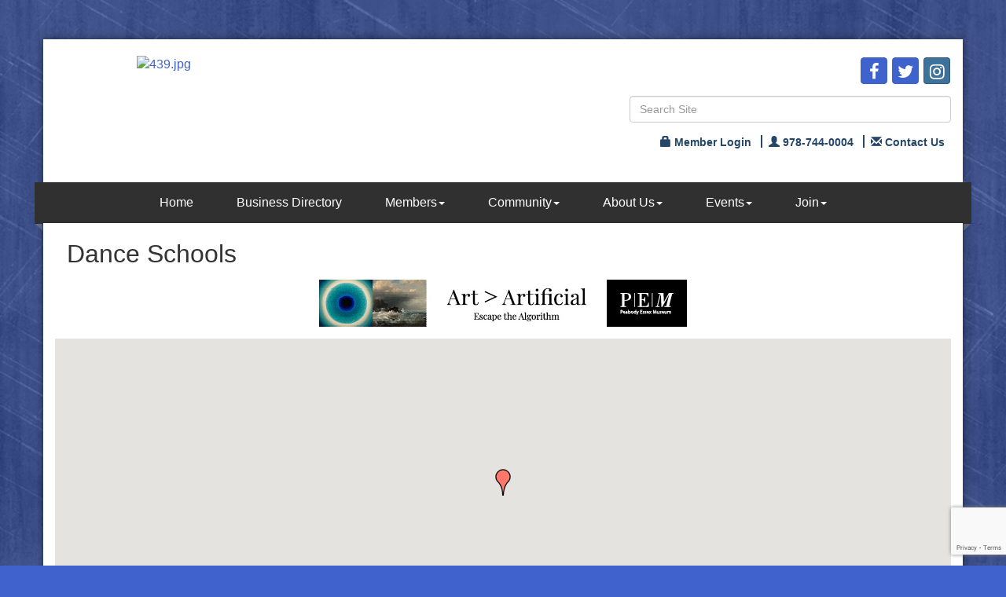

--- FILE ---
content_type: text/html; charset=utf-8
request_url: https://www.google.com/recaptcha/enterprise/anchor?ar=1&k=6LfI_T8rAAAAAMkWHrLP_GfSf3tLy9tKa839wcWa&co=aHR0cHM6Ly93d3cuc2FsZW0tY2hhbWJlci5vcmc6NDQz&hl=en&v=TkacYOdEJbdB_JjX802TMer9&size=invisible&anchor-ms=20000&execute-ms=15000&cb=6pnaz5h6feru
body_size: 45245
content:
<!DOCTYPE HTML><html dir="ltr" lang="en"><head><meta http-equiv="Content-Type" content="text/html; charset=UTF-8">
<meta http-equiv="X-UA-Compatible" content="IE=edge">
<title>reCAPTCHA</title>
<style type="text/css">
/* cyrillic-ext */
@font-face {
  font-family: 'Roboto';
  font-style: normal;
  font-weight: 400;
  src: url(//fonts.gstatic.com/s/roboto/v18/KFOmCnqEu92Fr1Mu72xKKTU1Kvnz.woff2) format('woff2');
  unicode-range: U+0460-052F, U+1C80-1C8A, U+20B4, U+2DE0-2DFF, U+A640-A69F, U+FE2E-FE2F;
}
/* cyrillic */
@font-face {
  font-family: 'Roboto';
  font-style: normal;
  font-weight: 400;
  src: url(//fonts.gstatic.com/s/roboto/v18/KFOmCnqEu92Fr1Mu5mxKKTU1Kvnz.woff2) format('woff2');
  unicode-range: U+0301, U+0400-045F, U+0490-0491, U+04B0-04B1, U+2116;
}
/* greek-ext */
@font-face {
  font-family: 'Roboto';
  font-style: normal;
  font-weight: 400;
  src: url(//fonts.gstatic.com/s/roboto/v18/KFOmCnqEu92Fr1Mu7mxKKTU1Kvnz.woff2) format('woff2');
  unicode-range: U+1F00-1FFF;
}
/* greek */
@font-face {
  font-family: 'Roboto';
  font-style: normal;
  font-weight: 400;
  src: url(//fonts.gstatic.com/s/roboto/v18/KFOmCnqEu92Fr1Mu4WxKKTU1Kvnz.woff2) format('woff2');
  unicode-range: U+0370-0377, U+037A-037F, U+0384-038A, U+038C, U+038E-03A1, U+03A3-03FF;
}
/* vietnamese */
@font-face {
  font-family: 'Roboto';
  font-style: normal;
  font-weight: 400;
  src: url(//fonts.gstatic.com/s/roboto/v18/KFOmCnqEu92Fr1Mu7WxKKTU1Kvnz.woff2) format('woff2');
  unicode-range: U+0102-0103, U+0110-0111, U+0128-0129, U+0168-0169, U+01A0-01A1, U+01AF-01B0, U+0300-0301, U+0303-0304, U+0308-0309, U+0323, U+0329, U+1EA0-1EF9, U+20AB;
}
/* latin-ext */
@font-face {
  font-family: 'Roboto';
  font-style: normal;
  font-weight: 400;
  src: url(//fonts.gstatic.com/s/roboto/v18/KFOmCnqEu92Fr1Mu7GxKKTU1Kvnz.woff2) format('woff2');
  unicode-range: U+0100-02BA, U+02BD-02C5, U+02C7-02CC, U+02CE-02D7, U+02DD-02FF, U+0304, U+0308, U+0329, U+1D00-1DBF, U+1E00-1E9F, U+1EF2-1EFF, U+2020, U+20A0-20AB, U+20AD-20C0, U+2113, U+2C60-2C7F, U+A720-A7FF;
}
/* latin */
@font-face {
  font-family: 'Roboto';
  font-style: normal;
  font-weight: 400;
  src: url(//fonts.gstatic.com/s/roboto/v18/KFOmCnqEu92Fr1Mu4mxKKTU1Kg.woff2) format('woff2');
  unicode-range: U+0000-00FF, U+0131, U+0152-0153, U+02BB-02BC, U+02C6, U+02DA, U+02DC, U+0304, U+0308, U+0329, U+2000-206F, U+20AC, U+2122, U+2191, U+2193, U+2212, U+2215, U+FEFF, U+FFFD;
}
/* cyrillic-ext */
@font-face {
  font-family: 'Roboto';
  font-style: normal;
  font-weight: 500;
  src: url(//fonts.gstatic.com/s/roboto/v18/KFOlCnqEu92Fr1MmEU9fCRc4AMP6lbBP.woff2) format('woff2');
  unicode-range: U+0460-052F, U+1C80-1C8A, U+20B4, U+2DE0-2DFF, U+A640-A69F, U+FE2E-FE2F;
}
/* cyrillic */
@font-face {
  font-family: 'Roboto';
  font-style: normal;
  font-weight: 500;
  src: url(//fonts.gstatic.com/s/roboto/v18/KFOlCnqEu92Fr1MmEU9fABc4AMP6lbBP.woff2) format('woff2');
  unicode-range: U+0301, U+0400-045F, U+0490-0491, U+04B0-04B1, U+2116;
}
/* greek-ext */
@font-face {
  font-family: 'Roboto';
  font-style: normal;
  font-weight: 500;
  src: url(//fonts.gstatic.com/s/roboto/v18/KFOlCnqEu92Fr1MmEU9fCBc4AMP6lbBP.woff2) format('woff2');
  unicode-range: U+1F00-1FFF;
}
/* greek */
@font-face {
  font-family: 'Roboto';
  font-style: normal;
  font-weight: 500;
  src: url(//fonts.gstatic.com/s/roboto/v18/KFOlCnqEu92Fr1MmEU9fBxc4AMP6lbBP.woff2) format('woff2');
  unicode-range: U+0370-0377, U+037A-037F, U+0384-038A, U+038C, U+038E-03A1, U+03A3-03FF;
}
/* vietnamese */
@font-face {
  font-family: 'Roboto';
  font-style: normal;
  font-weight: 500;
  src: url(//fonts.gstatic.com/s/roboto/v18/KFOlCnqEu92Fr1MmEU9fCxc4AMP6lbBP.woff2) format('woff2');
  unicode-range: U+0102-0103, U+0110-0111, U+0128-0129, U+0168-0169, U+01A0-01A1, U+01AF-01B0, U+0300-0301, U+0303-0304, U+0308-0309, U+0323, U+0329, U+1EA0-1EF9, U+20AB;
}
/* latin-ext */
@font-face {
  font-family: 'Roboto';
  font-style: normal;
  font-weight: 500;
  src: url(//fonts.gstatic.com/s/roboto/v18/KFOlCnqEu92Fr1MmEU9fChc4AMP6lbBP.woff2) format('woff2');
  unicode-range: U+0100-02BA, U+02BD-02C5, U+02C7-02CC, U+02CE-02D7, U+02DD-02FF, U+0304, U+0308, U+0329, U+1D00-1DBF, U+1E00-1E9F, U+1EF2-1EFF, U+2020, U+20A0-20AB, U+20AD-20C0, U+2113, U+2C60-2C7F, U+A720-A7FF;
}
/* latin */
@font-face {
  font-family: 'Roboto';
  font-style: normal;
  font-weight: 500;
  src: url(//fonts.gstatic.com/s/roboto/v18/KFOlCnqEu92Fr1MmEU9fBBc4AMP6lQ.woff2) format('woff2');
  unicode-range: U+0000-00FF, U+0131, U+0152-0153, U+02BB-02BC, U+02C6, U+02DA, U+02DC, U+0304, U+0308, U+0329, U+2000-206F, U+20AC, U+2122, U+2191, U+2193, U+2212, U+2215, U+FEFF, U+FFFD;
}
/* cyrillic-ext */
@font-face {
  font-family: 'Roboto';
  font-style: normal;
  font-weight: 900;
  src: url(//fonts.gstatic.com/s/roboto/v18/KFOlCnqEu92Fr1MmYUtfCRc4AMP6lbBP.woff2) format('woff2');
  unicode-range: U+0460-052F, U+1C80-1C8A, U+20B4, U+2DE0-2DFF, U+A640-A69F, U+FE2E-FE2F;
}
/* cyrillic */
@font-face {
  font-family: 'Roboto';
  font-style: normal;
  font-weight: 900;
  src: url(//fonts.gstatic.com/s/roboto/v18/KFOlCnqEu92Fr1MmYUtfABc4AMP6lbBP.woff2) format('woff2');
  unicode-range: U+0301, U+0400-045F, U+0490-0491, U+04B0-04B1, U+2116;
}
/* greek-ext */
@font-face {
  font-family: 'Roboto';
  font-style: normal;
  font-weight: 900;
  src: url(//fonts.gstatic.com/s/roboto/v18/KFOlCnqEu92Fr1MmYUtfCBc4AMP6lbBP.woff2) format('woff2');
  unicode-range: U+1F00-1FFF;
}
/* greek */
@font-face {
  font-family: 'Roboto';
  font-style: normal;
  font-weight: 900;
  src: url(//fonts.gstatic.com/s/roboto/v18/KFOlCnqEu92Fr1MmYUtfBxc4AMP6lbBP.woff2) format('woff2');
  unicode-range: U+0370-0377, U+037A-037F, U+0384-038A, U+038C, U+038E-03A1, U+03A3-03FF;
}
/* vietnamese */
@font-face {
  font-family: 'Roboto';
  font-style: normal;
  font-weight: 900;
  src: url(//fonts.gstatic.com/s/roboto/v18/KFOlCnqEu92Fr1MmYUtfCxc4AMP6lbBP.woff2) format('woff2');
  unicode-range: U+0102-0103, U+0110-0111, U+0128-0129, U+0168-0169, U+01A0-01A1, U+01AF-01B0, U+0300-0301, U+0303-0304, U+0308-0309, U+0323, U+0329, U+1EA0-1EF9, U+20AB;
}
/* latin-ext */
@font-face {
  font-family: 'Roboto';
  font-style: normal;
  font-weight: 900;
  src: url(//fonts.gstatic.com/s/roboto/v18/KFOlCnqEu92Fr1MmYUtfChc4AMP6lbBP.woff2) format('woff2');
  unicode-range: U+0100-02BA, U+02BD-02C5, U+02C7-02CC, U+02CE-02D7, U+02DD-02FF, U+0304, U+0308, U+0329, U+1D00-1DBF, U+1E00-1E9F, U+1EF2-1EFF, U+2020, U+20A0-20AB, U+20AD-20C0, U+2113, U+2C60-2C7F, U+A720-A7FF;
}
/* latin */
@font-face {
  font-family: 'Roboto';
  font-style: normal;
  font-weight: 900;
  src: url(//fonts.gstatic.com/s/roboto/v18/KFOlCnqEu92Fr1MmYUtfBBc4AMP6lQ.woff2) format('woff2');
  unicode-range: U+0000-00FF, U+0131, U+0152-0153, U+02BB-02BC, U+02C6, U+02DA, U+02DC, U+0304, U+0308, U+0329, U+2000-206F, U+20AC, U+2122, U+2191, U+2193, U+2212, U+2215, U+FEFF, U+FFFD;
}

</style>
<link rel="stylesheet" type="text/css" href="https://www.gstatic.com/recaptcha/releases/TkacYOdEJbdB_JjX802TMer9/styles__ltr.css">
<script nonce="wR2GEkbLyjwrwZ2VhsV7cA" type="text/javascript">window['__recaptcha_api'] = 'https://www.google.com/recaptcha/enterprise/';</script>
<script type="text/javascript" src="https://www.gstatic.com/recaptcha/releases/TkacYOdEJbdB_JjX802TMer9/recaptcha__en.js" nonce="wR2GEkbLyjwrwZ2VhsV7cA">
      
    </script></head>
<body><div id="rc-anchor-alert" class="rc-anchor-alert"></div>
<input type="hidden" id="recaptcha-token" value="[base64]">
<script type="text/javascript" nonce="wR2GEkbLyjwrwZ2VhsV7cA">
      recaptcha.anchor.Main.init("[\x22ainput\x22,[\x22bgdata\x22,\x22\x22,\[base64]/[base64]/[base64]/[base64]/[base64]/[base64]/[base64]/Mzk3OjU0KSksNTQpLFUuaiksVS5vKS5wdXNoKFtlbSxuLFY/[base64]/[base64]/[base64]/[base64]\x22,\[base64]\x22,\x22wpQrX2jClcO2wqbCp8OFScO9dFbDuRN+wp8Qw5JDBjrCn8KjPsO8w4UmacOoc0PCjMOswr7CgCg0w7x5ZcKHwqpJZMKKd2Rlw7A4wpPCrMOjwoNuwqcKw5UDQ3TCosKawrLCt8Opwo4qJsO+w7bDonI5wpvDnsOowrLDlF0EFcKCwpwMEDFkIcOCw4/DrcKYwqxOeDxow4U9w5vCgw/CoDVgccOPw73CpQbCssKVecO6WcOJwpFCwo1LAzE4w6TCnnXCi8OkLsObw45+w4NXLcO2wrxwwpnDlDhSCTISSmdsw5NxcMKKw5dlw5TDsMOqw6Q3w7DDpmrCtsK6wpnDhTfDrDUzw4gAMnXDpGhcw6fDkk3CnB/CiMOrwpzCmcKqJMKEwqx1wpgseXNPXH1Iw59Zw63DqFnDkMOvwrLCvsKlwoTDsMKxa1ljLyIUEEZnDVLDoMKRwokHw6lLMMKIZcOWw5fCisOUBsOzworCn2kAJMOGEWHCrGQ8w7bDnQbCq2kWXMOow5UBw7HCvkNbJQHDhsKQw4kFAMK/w5DDocONWcOcwqQIThfCrUbDuxxyw4TCkUtUUcKjMmDDuSd/[base64]/BgpVe8OGw6XCk8OhK8KzJj/CqcKHP8KcwrbDqMOrw5Yyw4zDmMOmwpVcEjoAwonDgsO3SEjDq8OsesOtwqEkb8OBTUNacSjDi8KJRcKQwrfCocOufn/ChDfDi3nCkTxsT8OGI8OfwpzDocOlwrFOwp1SeGhDNsOawp06B8O/[base64]/DmsKQwpXClsOlLyYEw4I9XMKfesKtdMKaZMOBcTnCpychwq3DnMOlwojCukZaScKnXX0lRsOFw5pXwoJ2C0DDiwR/w55rw4PCqsKAw6kGPcOewr/Ch8OAOn/CscKBw7oMw4xow7gAMMKVw6Nzw5NUMB3DqzfCtcKLw7UTw7omw43CsMKbO8KLWRTDpsOSP8OlPWrCnsK2EADDiFRAbSzDuB/Dq1gAX8OVHcKSwr3DosK3T8Kqwqo/w6seQkkSwpUxw73CgsO1csK5wophwoMbB8KwwoTCq8OvwrEhPcKsw6pTwrvChW7CkMOqw43Cv8Kpw65dNMKxcsK7woTDmTfCosK2woMQPDs+am/CvMKOXF4ZBcKuYEPCicOFwq/DszYlw6rCn37CknfDgzJjFcKkw7LCnXVxwqTCow97wrbCoH/[base64]/CqcKpCMO7K8KvecOfRsOnwph4aMKHWzwcwoHDnmzDkMOPHsOjwqwOTsONd8ORw5piw58RwqnCpMKXeg7DqyLCoR84wrbCk0zCicOJXcOwwoMnWsKePwRMw7wrUsOsJCUWaGdewo/[base64]/Dp8K7w4PCrcKGbxppw7d3w7kdWkMRw6HDohbCq8K1FHHCsznCiUfDhcKVFV96E2Y2w5DCl8ObMMOmw4PCtsKlcsO2JsO1GC/DrsKWY2jCucODYw9Sw7gfUgQ0wrdHwqxAOsK1wrUhw4nCmsO4wrcXNmXCgHhjM3DDkGbDiMKiw6TDpsOmL8OIwqXDrXttw5JhVMKqw7FcQXnCgMKlUMKMwqcBwqh+Y14SFcOcw7/DoMO3ZsKdJMO/w7/CmjEAw5fClsK/EMK4LzvDv2MgwqfDkcKBwobDrcKCw5pkIcObw4w3L8KWL3IkwqHDsRsmakgAEx/[base64]/Ctl5CZMOBwqXDmcKqMQ4cZ23Cu13CrFbDln0mF8KlQ8O3e0zCs2bDjXzDl0fDusOBWcO/[base64]/Ck8KrIMKjwpbCngZ9wqY+VHrCu8OIw4rDlsKHMcO9YlTDsMKkURrDmF/DpcKHw7gQDsKew43DpVTCg8KNZApGCsK4RsObwo7CqMKFwpUUwrbDulVew6zCtcKIw75iOsOJAsK7dgnCnsOFN8OnwpIiaxw/[base64]/w6PCh0w2I0DCulNpwplDVcOoW2rCgsO+AcK1NGZYM1A9IMObVCXCi8OFwrQ5Sl9lwq3CikxswoDDhsOvSDUsZz16w61kw7XDisOhw5HDl1DDl8KcVcO/wpnCsnvDo2vDrAUffcO1TzfCncKxbsOnwrlbwrzCpQTClMKgwoZkw5FKwpvCq2BRYMK6HFMkwplQw54uwoLCthQhVMKyw75rwpHCgcO/w73CtR0+S1vDjcKIw4UEw4PCjwlFRMO+RsKtw6VBw7woPwrCo8ONwrPDvTBpw7TCsGgLw6PDr00GwqDCmk91w4N1PwvCs1/DjsKQwozCjMOFwpltw4TCocKtZ13Dt8KnUcKiwrNBw7V1w5vCoBMRwqIiwqzDtDJiw4HDsMKzwoofXD3CslBSw63CjHnDmELCnsO6MsK9dsKDwr/[base64]/CrcKaBRfDq8KkKycFNMKGYMOlwqfDqHHDm8KWw43CpMK9wp3DqCRZNk59wpYFVm/Di8KYw7Now7l7w6oywo3DgcKdMRkbw6hew5zCi0TDlMKBM8OpFcKlwpnDhMKfMm8Fwoo5aFsPJ8Klw7/[base64]/[base64]/C2rCj8OtbSA5wq/[base64]/w4kCBDp7UcOUAX/CoMOjw4AQw5bCusKmwooLOirDtm/CmUtcw5UlwpY1FBgJw7QNXDzDlVAXw4LDu8OOWihew5M5w40Aw4fDgTjCq2XCg8OCw7TCgMO6Fg9DNsKuwrnDnA3DoAgCO8O8OsO2w4ssIMOiwoXCt8KEwqPDrMONSxRCRwbDilTCnMKMw77CkwcSwp3CvsOMCyjDncKvccKrZsObw7jCijfCkBRvZlzDsm0Wwr/CnDNHVcOzD8KqRGPDjk3Co2ITRsOXA8OhwrXCvGM3w7zCn8KJw6JsCFrCmmhMOWHDkBQQw5HDtlrCmznCqS10w5sswrLCgTxLFHRXVcKKPzMmNsKqw4NRwptmwpQRwrIYMwzDoBgrLsOafMOSw5PCisOZwp/CgUEGDcOTwqAmUMOJB0Y/U102wp4YwrFwwqvDnMK0OcOBw5LDvMOyWRVJJU3DlcOcwpMzw5Rhwr3DmiLDmMKBwpAlwrDCvyHCkMKYFBk/[base64]/[base64]/Hg/[base64]/A8K0JSLCoG7Cj19twppQwrMkLcO5YWx7woDChsOMwpHDgcOVwqjDtsKYI8KDdsKgwofDqMK9wp3Dt8OCM8OlwpVIw5xKK8KKw6/Cg8KtwprDgcK7w5jDrgJ9wqPDqklrDgDCkgPCmjMKwqLDkMOXQsOswrrDhsKaw4szWkTCrzjCosKuwo/CgzZTwpgyXsK/[base64]/Yk8nwqgFwqI1wr5JI1VPwqhzw4/[base64]/fn3CiMKnw6TDn3/[base64]/DgWDDmnJNw7RmYmLCq8OrwpbCosKCw6XCuMO/dsK4csOfw5HCuWfCrcKOwpNiwo/CqlhVw5XDm8KWPTBdwqrCqCbCqDLCt8OOw7zCqkYaw7xYwrjDnMKKPMKQb8KIX1hAfjkocsKfwok/w7QERBcfZsOxAEklCAbDkhl4ZsOmNxgnB8Kmc0nCty3CoWILwpVpwovCu8K+w69bwofDpyE6IBNrwr/[base64]/wrxyaFHCoMKuwqXDpsONwpLDr8OLYHExwp/Cj8K4wp0teVvDmMOwa3vDqMOFD2DDiMObw6QnYsOAd8OUwpcgd0fDiMKsw7TDjiPCiMKsw5PCqm/Dl8KDwpc1dlJuHwwmwo7DncOSTxzDkjQbWcOMw7B7w7wSw4puC3XCvsOPRUDCtMKcPcO3w67DtDd/w7rCpXhkwppewpDDhSnDpcONwpB/[base64]/CtgU2w7dsw58jQ1Mxw6fCusK+NXhuXMOTw50ERMKxwrXDsh7DssKZTMKvT8K9V8OLYcKhw4dvwp5+w4pAw6g8w6kTfDzDginCnnBew6U8w5EeKn/ClcKowqzCv8O8CmzDngTDi8KgwrnCtC5NwqrDh8Kga8KUR8OCwpDDtGxPwo/[base64]/CgsKJwpnCrlHDvMK2w5rDolx5w6s6w6MBwprDh8KjH8OCw5kiZsKPV8KkdkzCmsOJw7dQw5zDkAzDmz8sQE/CtUAAw4HDvQMGNDDCpX/DpMKQGcK5w4wSXDPChMKiHlQvw7LCi8Onw5jCnMKYWsOtwoNkFFjCrcOpXiAZw47CgB3CrsOiw7DCvlHCkj/DgMOyDhQxLcKTw5BdLULDncO5wrt6RyPCu8OpOcOXGAcxEsOsXzIlN8K4a8KFGW0dcsKWwrzDk8KbGMKINxEjw5bCjCMXw7TClC7DgcK0w40sA3/DpMKjZ8KnNcOLdsK/IioLw7EZw4rCuQbDosOAVFjCrMK1wqjDtsKSKcKsIlEnGMK6w53DpwsXaxMWwp/DjcK5MMOoLQFgJsOywp7Dr8OUw5Bdw4nDiMKQKR7DgUV6IDYpdMOSw4ptwoLDhAXDpMOVOsKAWcK0Tmwuw54beCx1fmx2wodvw5LDuMK4YcKmwqbDj03CosODMcOcw7t/w40lw6wjfF9KQ1jDjT83IcO3wq14NQHCkcK9IRxKw7wifMOmEMO7Yi4kw7RhK8OSw5XDhsKlURHCgcOnJ3Axw60EQS90B8KlwrDCmmJ+L8KNw7PDr8KTwpvDklbDlsO5w7XCl8KOdcO2w4bDq8OPCMOdwobDq8O2woM5Q8Ogw68ywp/CvyNewqMMw5kxw5Q+RTvCrD1Ww6lOYcODLMOjWsKTw45KF8KCGsKJw6jCjcOaTcKJwrbChBgkLTzCuC7CmADCisKXw4IJwqE7w4I5PcKXw7ERw7oRTmnDlMOxw6DClsOGw4HCiMOnw6/DmjfCmcKVwpAPw58sw4jCi0rCiwvCph4iU8Ojw4RVw6bDtyzDg2/DgiQFEh/CjUzDtycrw7UIBlnDssOQwqrDqsOkwrhjGcOzK8OkfcOSXMKlw5QBw5AqUsKLw4QAwqTDo3wQAMO6XMOlAcKTJzXClcKYJjfCjsKvwr7Cj1vCmXIgf8OXwpXCmwADXgVtwoTCssOUw4QIw5gbwpXCuAc1w43Do8OXwqsSNlzDpMKLD2JdE17DpcK/[base64]/Cqg3DiB3DjVM7w5N+KjETEQbCg8OtE8Ozw7krFS18XD/CgMKLeEdjYE8RY8OVc8K1LDFJbwLCscKYcsKtNFpCYgl1VSwfwoPCizFkU8Kcwq/CtQnCkwhAw4kIwq4UPGgCw7rCoX3CnUjCgcKpw7how7E8IMOyw4wtwoLCn8KsG2nDmsOtbsKfMMO7w4zDoMOyw5HCox/Dry8lKBnDiwdbBWnClcOVw7gXw4zDssKRwpHCnAgbwpAyM0PDvCk7w4TDoyLDox1OwpzDtQbDgQPCgsOgw4cJWMKBPsOfw5XCpcKLe2NZw4TDvcOxcUk2XcOxUDnDmBQxw7fDgWxScsOAwqAOHTrDnFlfw5PDj8ODw4kAwrJRwobDlsOWwptnIWHCjRpRwrBrw6/Cq8OMb8KOw6jDgsKWLgoswp8+CcKxCynDvXNxSFLCt8O7ZUPDq8K0w7rDpRllwpHCjMOpwoMew7fCusOWw7zCuMKZasKVfVFdWcOtwrwSYHzCuMOrwqrCsEbDoMKOw4/[base64]/BsOlDMKMw43DkHnDt8Knwo7CgsKzHcKgw5TClMOHw4PDlRwjMMKrVcOmIAo+GMOiTgbClzLDrcKiWcKZWMKRwrLCi8K9AC/CicKjwpLCmD5Iw53CvlQXbMOwRWRjwqvDqk/DlcOxw7jCuMOGw407JsOpwpbCj8KPE8ONwo82w5zDhsK+w4TCv8KFCj0dwpx3I3zCugPCqFjCrBbDjGzDjcKETiIDw5zCrFLDhgEzNivDjMO9L8OQw7zCuMOmMMKKw5HDm8O/wot+elBlUUo2Fgcww6jCjsOqwq/DnjcfBSlEwpXDhyU3ccO8eRlqTsObeg8XTXPCtMOPwp9SKkzCuTXDqCbCpsO4Y8OBw5tPZMOpw6DDlFvCqCLDpivDpcKYUU4iwrg6wpnCh1/CiCIrw6ISCC5nU8KsAsOSwovCt8OZdXTDusKWR8KAwpJXe8Kaw59ww7jDkypdYcKhcktZFMO5wqdGwo7DnTvCqHoVBULCj8KjwrEMwq/CvnrCssO3wrxWw4ELOzzDs39Mwq/[base64]/DlMONEUwIw5ZEwpZlNMO/S3TCgTHCqAsew7DCssKnMsKpe3JUwq1QwrrCuRsKNiYiJQJ/wrHCrcK3OcOzwoDCncObLi9jBz9GMF/DgwzDnsOha3bCrcO/[base64]/DmcKMVsOvw7xRwqbCjMOVMXTCqsOhVnpEwotJahzDm1fDnATDvl7ComlvwrMHw59Iw5FGw6wxw7vDhsO3T8K2a8KIwoHDmMOowot/R8OVKhnDk8Ksw6LCrsKuwo0oZljDm0LCnMOZGBsCw5/[base64]/Dl8ObwpLDgMKNw6XDnGjDmMKbP0LCnMOIw4nDrcKNw5dYD0U5w49HIsK8wqpjw6pvBMKWKBPDmMKBw5LDnMOrwqfDkhdaw645b8O8w4/CvBvDq8OsTsOEw69Swp46wodAw5FZAUDCj3sNw4Qzd8O5w4BkNMK/Y8OCNipEw5nDvTXCnFPCsUXDl3vCulrDnFoNfyfCnXXDoXVeCsOYwosDwpRRwrs/wpZww50+VcOCCGHDlFIkGcK8w7gpZxJywq1EEcOyw653w4DCm8OCwrxaI8Ohwr1EO8OZwqfDicKOw5nDtRZvw4PDtT14BMOaD8KzQ8O5w7gGwph8w4FjVATCgMOWFGLChsKrIFVDwpzDjDQdYwXCmsO0w4Ipwqw1MwFpacOowq/[base64]/[base64]/[base64]/[base64]/W8OJaMO/wpTDsA53wpHCsDxhw7/[base64]/[base64]/w5PCr8OvfMKSw6HDpcOHWcK8HMKdG8KRw5xzZ8KaB8O7w6/CisKAwowwwqxmwpAPw4c8w4/Di8Kdw47CvcKVWSUkESt3RBVewoQAwqfDlMOuw6bChU/CtsOsbDE9wo9KKhQmw4RRU3HDtjXDs38ywpVZw5ALwpt8w7gZwqbCjBJ5asOow73DsCBDwprCjXbDisKyf8K5w53CksKSwqrCj8Oow67DpEvCi1Z6wqzCgkx4McK9w4A/wpHCuAjCvcKhRMKOwqnDuMO/[base64]/CnMKnIj4RwoMAw5ACwprDlcO1RHwsRcKWw4nCpx/DkBzCvcORwrfCmkxsdiZ2wr9/wq3CuEPDgFjCoARSw7PCpkTDr3bCrBTDjcObw6Edw75mLWDDpsKTwqwGwrUqNsKOwr/CusO8wp7DpyNGwrnDicK7MMKFw6rDocOkw5scw5bCo8KzwrsHw7TCmMKkwqB2w7fDqndMwofDicKEw6J9woUTw6YHKcK0Qh7DlizDjMKqwoVFwpbDp8OoTm7CucK9wq/CrmZODsKpw7xYwrfCrsKaV8KwPD7CmDXCqQ7DjGkUGsKXJxXCmMK0wq99wpwDd8Kwwq/Cvy/Co8OKAn7CnFIUCcK/UcK+NmHCgRjCtEjDh14zWcK6wr3DoxBlPkZrejBhQmtGw5ZTNArDkXzDs8K7w5XCuEocKX7DsgBmDm7CisKhw4YRTMKCT2JJwox3citmw7/CiMOvw5rCiTsbwropVBIywqRCwpzCjmNmw5h5EcKSw57CisOIw6xkw5ISAcKYwpjCosKEZsO0wozDjVfDvCLCucOVwp/Cmh8SCy5Nw5zCjAPDqcOXPQ/Cv3tFw7jColvCuQ1GwpdOw4XDs8O2woREw5HCtSnDnsKgwr8wNScyw7MMAsKIwrbCpUDDn3PCuzXCnMOEw7NZwqfDkMK/wrHCmRlPecOJwp/DrsKOwo0XamjDhsOXwpMvT8KKw6HCjsOMw53DjcKVwq3Di03DvMORwq9aw6tmw4UrDMOZdsKtwqRfcMKkw6nCicOhw4NOTAMZUSzDkUXCkGXDghTCkHgsb8K2bcO2E8OCejF7wowVKh/CtyXCg8O/[base64]/Di3PCj244U8Knwp/Dt8O7w7PDvyxLKcOLCQAWw6wAw5HDtQPCuMKAwoUow7nDo8KvfsOZMcKMU8KcasOYwopOW8O1FmUcXcKDw7XCisO/wqTCrcKww6fCnMO4M15+LmXClcO/[base64]/CnWQ3JhrCpV/Dr0zDj8KMw6HDgMOkwrdmw4YWJxXDshfDplLCngrDt8Osw5hyIcOswoBhI8KpC8OqIsOxw6DCucKYw6MBwrYYwpzDu2opw4IPw4PCkAsgJcOmIMOlw5XDq8OoYEU3wonDjjVNWTccHzPDtsOodMKoRHMpYMO0AcKjwojDh8Ozw7DDsMKJP3XCg8OCf8O/[base64]/DrGdpD8Olw7p9w4HDkRrCjUfDrsOHw4LCvznCrMK/[base64]/[base64]/CjMK8wroQOMOyw4HDhQTDqgrDoMKjMjZFwpkKE0d5QMK4wpl7GgjCssOnwqgew7bDs8KCNRsDwpltwqfDnsKJbCYHbsKFFF9gw6I7w7TDpXULLsKWw6wwBXVDIFdfImk5w4cZacOxH8O1fy/CtMKSXCjDmEbCu8KROMOWcntWbsOIw7Eba8OLcFrDpsO+PcKEw4R4wpYbP1TDtsO3TcK6c37CuMKCw5l1w4ssw7HDlcOqwrdHEnBtb8Oyw5oGO8OqwrwEwoRIw4gUCMKOZVbClcO1IMKEBsOcPRPCpsOLwoHCl8OGX1B5w5zDrjgAAwDCoHbDjCgnw4bDhi/CgSogbHPCullqw5rDvsO7w5jDjgIzw5LCscOiw47Cr2c7OMK0wrlpw4RuF8OvARzCj8ObP8K9BHrCt8KOw5wiwogHPsKHwo/DlhcCw6DCssKWJjvDsEQ2w4dUw4nCpMOTw4U6wqbCtUIWw6cBw4RXTnXCl8KnJcOGJsKhLcKobcKWI2J/[base64]/NMKidsKbwp9rwqzCtS8owqkmekrDgGAcw6cCE0LCkcOsajxUYVvDrcOOHT/[base64]/[base64]/w4TDosK1DcKBQXfDj8KLZxtpw4M+ZmjDlxHCvwpOScK1NFzDrFjDoMKvwp/ChsOEf2ADwprDicKOwrpTw5gDw7/DhAbCmMKRwpdCw7VGwrdKwodxIsK9DEvDpcOcw7LDtsOaGMKEw4DDpisuYsOmb1/[base64]/CmlHDuFLCpcOFeADClcKJNQIRw6XCusK1woJHfsKhw5AOw44vwo03KyZAKcKCwrJSwpjCpgHCuMKSGw7DuSvDj8OEw4N7XU43FAjCrsKoJcK/[base64]/IRpHXcKAwrQ8FcOOw6NHwoVuOcKZw47Dh8Oww5cFwpHCkRhtGxvCsMK5w4lfXcK5w7XDlMKWwq7ClxU/[base64]/ChcKuwp1SMjPCjsOGw4rDtVtKCcKCw5vCpB9fwrltCFI3wosnJ2nDnXoyw6kVCVN/wpjCkFsuw6pOIsKuMTTDiGDDm8O5wq/DicKmS8Osw4gOw7vDoMK6wrtaesOpwpjCqMK1GsK8WRfDjcOVAQvChG1LPsOQwqrCh8ONFMKJUcOHw43DnlHDvUnDszjCu13ChsOdHmk9w7VgwrLDusK0IyzDvG/[base64]/CvcOoYVbDq8KANFM9wpNoO8Ozw6XCkz3Dln7CvxDDh8Kewq/CssOjS8K+TlrDsHdEwptDccKhw6www64FNcOCASzDjsKRfcKcw7bDpMKleFIWEcOiwovDgXYtwrjCiULCp8OPMsOGEgrDhxjDsw/CpcO+NlDDgyIXwoxYL0ReJcO5w6lKWsKmwrvCnGLCjm/[base64]/w5Ziwo5LwrVDw7cvccKnFsKAw7rDvcO8BcKqOwzDtyYpesOHwrXDrcOZw5x1TMOcMcOvwrfDqsOlWW4fwpjCilTDgsOxfMOrwpfCiUXCqC1XQMO7NQR0PMO8w5Niw5Y4wpLCnsOGPjJ5w4LCigfDiMK+fBtPw6fCrB7CocOdwrLDmXfCqzojKWHDhSwyIsKXwo/CjArDtcOOKCfDsDN7JFZwR8K4TEHDocO9w5RGwromw7p4CsKlwp3Di8OVwqfDqm7CrWkde8KDFMONM3/[base64]/csKJJsOmQ8KrVx0bPcKHbcKWwqYTw6jClxFyLA/DhjIZEsKuKiZnOg4jOl0GBCTCpknDiknDkwkHw7wow4toWcKMLE13BMKaw6rDj8O9w67Ctl16w5czesKdQcOfZnfCjAdBw55QfETDlzrCgsOow57CoVB7YS/DgSphdsOMwrxzMj56dXNNREFRNVHCkVLCjMKwJhvDlBDDrxbCqibDkgLDhDbCizfDmsOyJMKbHlTDlsOZXm0vHxp6VBLCnEUTRAlzQ8KRw47DrcOtQcOWRMOgDMKJZRAkY1dRw5TCnsOiHBpgwpbDk1/Cu8OGw7PDlUbDumADw4lLwpYZNsKJwrrDnGklwqjDomTCkMKuE8O3w5IPBcK5cgI7CsOkw4pvwq/DoTPDuMOKw7vDrcKUwqoXw4fCsgvDksKmMMO2w4HCgcOmw4fCtE/Cjk06dE/Cqy0rw6YOw6fCgD3DiMKdw63DozwYBMKBw4/ClsOwAcOgwr4Sw5XDtMOuw7fDi8ODwrHDjcODNkQ6RyRdw4hvM8OvE8KRQRJqXTwNw4/Dm8ONwrFQwr7DrzcewpsewpPCvS3CjS9xwo/DhlHCscKjQXJcfAXCncKec8Ojw7YKdcKqwrXCtBjClMK1K8OAGxnDogUBwpnClHDClRw2QsONwrbDjQzDpcOrHcKnKXpHacK1wrspXnHCnn/ChSlKKsOzTsOswrXDkX/Dv8OnQmDDiQbCgB4+IsKHw5nChSDCo0vCknrDsRLDok7CvUd3GSbDmcKsK8OcwqvCo8OKEQ0Mwq7DlMOlwqocVAoKH8KJwoY6d8OPw7dww57ClsK7A1ozwqLCpAUtw6TDlXlowpQVwrlgdlXCicOFw6TCt8KhQDXCqHnCksKWE8OewqtJfm3Don/Dok4BH8Ofw6EpF8K4MUzDg37DvDISwqlQAE7DgsK/wr0nwr7DvUPDlkdIHQ1gHsKwQxIow4NJEMOGw7BMwpwKVjQLw6Qvw4HDi8OsNMOYw7bCkjXDhmIydQLDpsKML2hewo7CnGTCqcKlwrJSbiHDtcKvNHPCj8KiO1gKW8KMW8K4w4ZZQ3XDisOyw6/[base64]/d2HDsUrDqsOHwo7CpcOkwrPDocORF8KGwpgvZcKLw5Q9wpjCpysbwopDw67DoT/[base64]/Cr8KDEwRvL0TDl8KZw5Alw6vDs8OkAXs2wolmWcOsTsKffQTDriJLw7ZGw73DvMK+O8OGZhgKwqjCl2dtw4zDg8O0worCgkoTeRHCrMKyw4gkKFBVM8KlCwNhw6hdwoQ7c1/DocOxLcOawqI3w4lLwqUnw7kWwog1w4PDrFPCtnl8Q8OrO0NrRcOuJcK9PEvCv20WcWYAGx8WE8O0wrlzw4kIwr3CgMO6PMKtLMKvw4/Cg8OXL3rDksKtwrjDqCIDw5tbw77Cn8KjPsKEDsOAdS5BwqVye8ObEG07wrXDsVjDmgJhwpB8amPDj8KRCjZnHk3CgMOtwpk/bMKAw5HDm8KIwp/DswxYBSfCr8KKwoTDs2Z6wpPDqsOhwrQTwoXDg8OiwrPCocKRFm0KwrDDhVTDvEhhwq7CqcODw5VtCsKCwpRKGcKIwr0JO8KGwr7CjsKmXcOSIMKDw4TCqVXDp8KQw5QoeMOQMMK6IsODw67CusOYFsOqTwfDriMqw5Nfw7/[base64]/QybCv8KwwrN9amlXe2Qpwr7CnmzDrXrDvhbChDvCqcKVSDotw6XDlwN8w5XCiMOEEBPDqMOJUcKtwqE0d8KMw7JaPjvDr2zDo03Di19AwrB/w7p7esKvw7wIwqleN0ZLw6XCsT/DmVMywqZJcirDn8K/RyILwp03ScOYbsKwwpnCs8K9Z01/[base64]/DvBBHVCQTA8KLD8OUScOowqQVwq4FMS/Ds3Mww6JwE0DCvsOgwpt1Z8KpwpE6RkRQwoVkw5kpScOnYw7DjjUzbsORKQ8IccKdwrcWw7nCmMOcUx7DpgPDhRTCoMOmOg3CucOIw6PDllPCq8OBwrjDtyx4w4PCqsO4El1Mwo8tw7kjPw7DmnpsPcKfwppRwpXDsTtmwpJjVcOkYsKNwqLCqsKxwr/[base64]/Dx7DkcOQd2xGdMO7wqbCicO0w5/DusOHw5bDtMOxw7bDhnVHR8Oqwo85eH84wr3DqV3Dk8ORw5DCocO9F8OTw7/CqsKXw5nCuzhIwrt3f8ObwqFYwqxjw5bCr8OmEEzDknHCkTQLw4c3LMKSwp7CvcKGIMOuw73CncKPw5NyECzDiMK7wpXCrMOYO1jDqABSwovDoA54w5TCkHfCiHJxRXdjdsOBOFREW1PDo2PDrsOBwq/CjcOAEEHCjBLCgx0gcjHCjcOQw4Rqw5BFw694wq93XjnCimPDi8OBWMOWFMKLQBYcwrTCvloYw4XColTCocOAT8O8eAzCjsOawpXDg8KPw5oXw4TCjMOCw6PCqXxnwq4oNHTDrcK2w4rCssKWdgcdZSs3wp8cTcKdwqdTJ8OVwpTDr8O3wr/[base64]/CiT7DnyFSw6/[base64]/wrUwHMKoD0J3woxWw7gICMKnw4/[base64]/MsKXL0XDucK8LRgnXcOgaGdQw6rCqnhSw55HAS7DsMK4wrbDrcOgw73DuMOlUcOmw4/CtcKaacOSw77DtcK2wrrDoVMZOcOaw5LDjsOIw4YRKBkdPsOzw47DhRFMw6t9w47Dj0tjwoPCg2HCmcK9w6rDkMOFwprCqsK9esOrBcKQXcOew5p+wopiw45yw7XCi8O/w5UqYcKoWjTCpiDCrEbDkcKRworDum/[base64]/[base64]/fg3DmWjDsiEYw6vDsRU6wpXDgMOeG8K4VyRFwofDo8OwOkjDvcO/EGTDlG7DvTzDrgMVXMOfR8KiRMOdw4Fiw7cTw6DCn8KVwrbCmmrCicOqwrMIw5fDngDDr1xTBiMiGRnCpsKDwptcMcO+wpwKwoMHwp0DSMK5w7fCh8OubylVOMOOwpN9w6/[base64]/CnhbDlcOywofDuMKaUwfDmkHCjMKQaMO9E0sTIWgHw7DDpcKKw7UPw5I5w64Rw4oxOXxB\x22],null,[\x22conf\x22,null,\x226LfI_T8rAAAAAMkWHrLP_GfSf3tLy9tKa839wcWa\x22,0,null,null,null,1,[21,125,63,73,95,87,41,43,42,83,102,105,109,121],[7668936,496],0,null,null,null,null,0,null,0,null,700,1,null,0,\[base64]/tzcYADoGZWF6dTZkEg4Iiv2INxgAOgVNZklJNBoZCAMSFR0U8JfjNw7/vqUGGcSdCRmc4owCGQ\\u003d\\u003d\x22,0,1,null,null,1,null,0,0],\x22https://www.salem-chamber.org:443\x22,null,[3,1,1],null,null,null,1,3600,[\x22https://www.google.com/intl/en/policies/privacy/\x22,\x22https://www.google.com/intl/en/policies/terms/\x22],\x22wmkiiLygic9gl5hxn/FHIyLcNEoYGztOFj1JPcLyiME\\u003d\x22,1,0,null,1,1763306754268,0,0,[7,247,122,142,77],null,[169,40],\x22RC-GkjGwf9buZ4hSw\x22,null,null,null,null,null,\x220dAFcWeA7BBuYk1z90KVEGhHr50t5_J27YwFl0CLHkc0j_Zx6y56stGb3NK411D_I7Ouwx1whmagBXV-BWb36a_Fvmnluj73Ml9A\x22,1763389554325]");
    </script></body></html>

--- FILE ---
content_type: text/css; charset=utf-8
request_url: https://www.salem-chamber.org/css/default
body_size: 4445
content:
@media (max-width:767px){.navbar-default .navbar-nav .open .dropdown-menu>li strong,.navbar-default .navbar-nav .open .dropdown-menu>li a{background-color:transparent;color:#fff}.navbar-default .navbar-nav .open .dropdown-menu>li a:hover,.navbar-default .navbar-nav .open .dropdown-menu>li a:focus{background-color:transparent;color:#d9d9d9}}.cmsbackground{background-color:#4062cd;background-image:url("http://chambermaster.blob.core.windows.net/cms/media/backgrounds/BG-52.png") !important}.cmsbackground2{background-color:#4062cd;background-image:none !important}.desktop.repeat,.cmsbackground2{background-attachment:scroll;background-size:auto;background-repeat:repeat}.desktop.fixed,.cmsbackground{background-attachment:fixed;background-size:cover;background-repeat:no-repeat;-webkit-background-size:cover;-moz-background-size:cover}.desktop.top-repeat{background-color:#fff;background-image:none !important}.desktop.top-repeat.one:before{position:absolute;z-index:-1;width:100%;height:1100px;display:block;content:'';background-color:#4062cd;background-image:url("http://chambermaster.blob.core.windows.net/cms/media/backgrounds/BG-52.png") !important}.desktop.top-repeat.two:before{position:absolute;z-index:-1;width:100%;height:1100px;display:block;content:'';background-color:#4062cd;background-image:none !important}.cms-icon-links.icon-links-primary .cms-icon-link img,.cms-icon-links.icon-links-primary .cms-icon-link i.fa.flat-social,cms .cms-icon-links-editor .cms-icon-links.icon-links-primary .preview-img,cms .cms-icon-links-editor .cms-icon-links.icon-links-primary .panel-icon i.fa.flat-social{background-color:#4062cd;border-color:#4062cd}.cms-icon-links.icon-links-secondary .cms-icon-link img,.cms-icon-links.icon-links-secondary .cms-icon-link i.fa.flat-social,cms .cms-icon-links-editor .cms-icon-links.icon-links-secondary .preview-img,cms .cms-icon-links-editor .cms-icon-links.icon-links-secondary .panel-icon i.fa.flat-social{background-color:#4062cd;border-color:#4062cd}.cms-icon-links.icon-links-optional .cms-icon-link img,.cms-icon-links.icon-links-optional .cms-icon-link i.fa.flat-social,cms .cms-icon-links-editor .cms-icon-links.icon-links-optional .preview-img,cms .cms-icon-links-editor .cms-icon-links.icon-links-optional .panel-icon i.fa.flat-social{background-color:#00598f;border-color:#00598f}.cms-icon-links.icon-links-primary .cms-icon-link a,cms .cms-icon-links-editor .cms-icon-links.icon-links-primary .panel-icon,cms .cms-icon-links-editor .cms-icon-links.icon-links-primary .icon-chooser .preview-icon i{color:#4062cd}.cms-icon-links.icon-links-primary .cms-icon-link a:hover,cms .cms-icon-links-editor .cms-icon-links.icon-links-primary .panel-icon:hover,cms .cms-icon-links-editor .cms-icon-links.icon-links-primary .icon-chooser .preview-icon i:hover{color:#506fd1}.cms-icon-links.icon-links-secondary .cms-icon-link a,cms .cms-icon-links-editor .cms-icon-links.icon-links-secondary .panel-icon,cms .cms-icon-links-editor .cms-icon-links.icon-links-secondary .icon-chooser .preview-icon i{color:#4062cd}.cms-icon-links.icon-links-secondary .cms-icon-link a:hover,cms .cms-icon-links-editor .cms-icon-links.icon-links-secondary .panel-icon:hover,cms .cms-icon-links-editor .cms-icon-links.icon-links-secondary .icon-chooser .preview-icon i:hover{color:#506fd1}.cms-icon-links.icon-links-optional .cms-icon-link a,cms .cms-icon-links-editor .cms-icon-links.icon-links-optional .panel-icon,cms .cms-icon-links-editor .cms-icon-links.icon-links-optional .icon-chooser .preview-icon i{color:#00598f}.cms-icon-links.icon-links-optional .cms-icon-link a:hover,cms .cms-icon-links-editor .cms-icon-links.icon-links-optional .panel-icon:hover,cms .cms-icon-links-editor .cms-icon-links.icon-links-optional .icon-chooser .preview-icon i:hover{color:#0066a3}.cms-icon-links.icon-links-primary a:hover .cms-icon-title{color:#7089da}.cms-icon-links.icon-links-secondary a:hover .cms-icon-title{color:#7089da}.cms-icon-links.icon-links-optional a:hover .cms-icon-title{color:#4083ab}.cms-icon-links.icon-links-primary a:hover img{border-color:#7089da}.cms-icon-links.icon-links-secondary a:hover img{border-color:#7089da}.cms-icon-links.icon-links-optional a:hover img{border-color:#4083ab}.cms-design-panel.panel-primary .cms-tab-buttons .cms-tab-button{border-top-color:#4062cd;color:#4062cd}.cms-design-panel.panel-secondary .cms-tab-buttons .cms-tab-button{border-top-color:#4062cd;color:#4062cd}.cms-design-panel.panel-optional .cms-tab-buttons .cms-tab-button{border-top-color:#00598f;color:#00598f}.panel{color:#333}.panel-default-highlight{background-color:#f4f4f4;border-color:#d9d9d9}.panel-default-highlight .panel-heading{color:#4062cd}.panel-default-highlight .panel-heading .panel-title .glyphicon{color:#5c79d4}.panel-default .panel-heading{color:#4062cd;background-color:#f4f4f4;border-color:#f4f4f4}.panel-default .panel-heading .panel-title{color:#5c79d4}.panel-primary{border-color:#4062cd}.panel-primary .panel-heading{color:#fff;background-color:#4062cd;border-color:#4062cd}.panel-primary .panel-heading .panel-title{color:#fff}.panel-secondary{border-color:#4062cd}.panel-secondary .panel-heading{color:#fff;background-color:#4062cd;border-color:#4062cd}.panel-secondary .panel-heading .panel-title{color:#fff}.panel-optional{border-color:#00598f}.panel-optional .panel-heading{color:#fff;background-color:#00598f;border-color:#00598f}.panel-optional .panel-heading .panel-title{color:#fff}.panel-primary.panel-spotlight .panel-icon{color:#4062cd;background-color:#7089da}.panel-secondary.panel-spotlight .panel-icon{background-color:#7089da;color:#4062cd}.panel-optional.panel-spotlight .panel-icon{color:#00598f;background-color:#4083ab}.panel-primary.panel-spotlight .panel-text,.panel-primary.panel-spotlight .ct-label{color:#4062cd}.panel-secondary.panel-spotlight .panel-text,.panel-secondary.panel-spotlight .ct-label{color:#4062cd}.panel-optional.panel-spotlight .panel-text,.panel-optional.panel-spotlight .ct-label{color:#00598f}.panel-primary.panel-homesection .panel-body a,.panel-secondary.panel-homesection .panel-body a,.panel-optional.panel-homesection .panel-body a{color:#fff}.panel-primary.panel-homesection,.panel-primary.panel-homesection .panel-heading,.panel-primary.panel-homesection .icon-chooser .preview-icon,.panel-primary.panel-homesection .panel-body{background-color:#506fd1;color:#fff}.panel-secondary.panel-homesection,.panel-secondary.panel-homesection .panel-heading,.panel-secondary.panel-homesection .icon-chooser .preview-icon,.panel-secondary.panel-homesection .panel-body{background-color:#506fd1;color:#fff}.panel-optional.panel-homesection,.panel-optional.panel-homesection .panel-heading,.panel-optional.panel-homesection .icon-chooser .preview-icon,.panel-optional.panel-homesection .panel-body{background-color:#0066a3;color:#fff}.panel-primary.panel-line .panel-body p,.panel-primary.panel-line .icon-chooser .preview-icon{color:#4062cd}.panel-primary.panel-line .panel-body,.panel-primary.panel-line .panel-heading,.panel-primary.panel-line .panel-title{background-color:#fff;color:#4062cd}.panel.panel-primary.panel-line .panel-heading{border-bottom:1px solid #4062cd}.panel-secondary.panel-line .panel-body p,.panel-secondary.panel-line .icon-chooser .preview-icon{color:#4062cd}.panel-secondary.panel-line .panel-body,.panel-secondary.panel-line .panel-heading,.panel-secondary.panel-line .panel-title{background-color:#fff;color:#4062cd}.panel.panel-secondary.panel-line .panel-heading{border-bottom:1px solid #4062cd}.panel-optional.panel-line .panel-body p,.panel-optional.panel-line .icon-chooser .preview-icon{color:#00598f}.panel-optional.panel-line .panel-body,.panel-optional.panel-line .panel-heading,.panel-optional.panel-line .panel-title{background-color:#fff;color:#00598f}.panel.panel-optional.panel-line .panel-heading{border-bottom:1px solid #00598f}.sidebar-nav>li>a,.sidebar-nav .nav-item a,.sidebar-nav .nav-item>div{color:#fff;background-color:#4062cd;border-color:#4062cd}ul.horizontal>li>a,ul.horizontal .nav-item a,ul.horizontal .nav-item>div{color:#fff;background-color:#4062cd;border-color:#4062cd}ul.horizontal li+li{border-left:2px solid #fff}ul.horizontal{background-color:#4062cd}ul.sidebar-nav.cms-ghost .nav-item a:hover,ul.sidebar-nav.cms-ghost .nav-item a{border:solid 1px #4062cd;color:#4062cd;background-color:transparent}ul.sidebar-nav.cms-ghost.sidebar-primary .nav-item a:hover,ul.sidebar-nav.cms-ghost.sidebar-primary .nav-item a{border:solid 1px #4062cd;color:#4062cd;background-color:transparent}ul.sidebar-nav.cms-ghost.sidebar-secondary .nav-item a:hover,ul.sidebar-nav.cms-ghost.sidebar-secondary .nav-item a{border:solid 1px #4062cd;color:#4062cd;background-color:transparent}ul.sidebar-nav.cms-ghost.sidebar-optional .nav-item a:hover,ul.sidebar-nav.cms-ghost.sidebar-optional .nav-item a{border:solid 1px #00598f;color:#00598f;background-color:transparent}.sidebar-nav>li>a:hover,.sidebar-nav>li>a:focus,.sidebar-nav .nav-item a:hover,.sidebar-nav .nav-item a:focus,.sidebar-nav .nav-item>div:hover,.sidebar-nav .nav-item>div:focus{background-color:#506fd1;border-color:#506fd1;color:#fff}ul.horizontal>li>a:hover,ul.horizontal>li>a:focus,ul.horizontal .nav-item a:hover,ul.horizontal .nav-item a:focus,ul.horizontal .nav-item>div:hover,ul.horizontal .nav-item>div:focus{color:#fff;background-color:#506fd1;border-color:#506fd1}.sidebar-nav.sidebar-secondary>li>a,.sidebar-nav.sidebar-secondary .nav-item a,.sidebar-nav.sidebar-secondary .nav-item>div{background-color:#4062cd;border-color:#4062cd}.sidebar-nav.sidebar-secondary>li>a:hover,.sidebar-nav.secondary>li>a:focus,.sidebar-nav.sidebar-secondary .nav-item a:hover,.sidebar-nav.secondary .nav-item a:focus,.sidebar-nav.sidebar-secondary .nav-item>div:hover,.sidebar-nav.secondary .nav-item>div:focus{background-color:#506fd1;border-color:#506fd1}ul.horizontal.sidebar-secondary{background-color:#4062cd}.sidebar-nav.sidebar-optional>li>a,.sidebar-nav.sidebar-optional .nav-item a,.sidebar-nav.sidebar-optional .nav-item>div{background-color:#00598f;border-color:#00598f}.sidebar-nav.sidebar-optional>li>a:hover,.sidebar-nav.sidebar-optional>li>a:focus,.sidebar-nav.sidebar-optional .nav-item a:hover,.sidebar-nav.sidebar-optional .nav-item a:focus,.sidebar-nav.sidebar-optional .nav-item>div:hover,.sidebar-nav.sidebar-optional .nav-item>div:focus{background-color:#0066a3;border-color:#0066a3}ul.horizontal.sidebar-optional{background-color:#00598f}.sidebar-nav.custom>li>a:hover,.sidebar-nav.custom>li>a:focus,.sidebar-nav.custom .nav-item a:hover,.sidebar-nav.custom .nav-item a:focus,.sidebar-nav.custom .nav-item>div:hover,.sidebar-nav.custom .nav-item>div:focus{opacity:.8}.mn-scroll-item{-moz-border-radius:5px;-webkit-border-radius:5px;background-clip:padding-box;background-color:#5c79d4;border-radius:5px;color:#fff;margin:0 0 4px;position:relative}.mn-scroll-item:hover{background-color:#4062cd;color:#fff}.mn-scroll-link{color:#fff;text-decoration:none}.mn-scroll-link:hover{text-decoration:underline;color:#fff}.mn-widget-searchbox-field input{background:#fff;border:solid 1px #888;border-radius:5px;color:#555;font-size:14px;line-height:100%;max-width:100%;padding:5px}.mn-widget-searchbox-searchbtn{background:#506fd1;border:solid 1px #888;border-radius:5px;color:#d9d9d9;cursor:pointer;font-size:14px;margin:0 0 10px;min-width:75px;padding:5px 10px}.mn-widget-searchbox-searchbtn:hover{background:#4062cd;color:#fff}.mn-widget-searchbox-autocomplete ul{background:#fff;border:solid 1px #888;border-radius:5px;list-style:none;margin:0;padding:2px}.mn-autocomplete{border-radius:5px;color:#555;cursor:pointer;display:block;font-family:Arial,Helvetica,sans-serif;font-size:14px;line-height:100%;padding:.2em .4em;position:relative;text-decoration:none}.mn-autocomplete:hover{background:#d9d9d9;border:solid 1px #888;margin:-1px}.mn-autocomplete-type{color:#555;display:block;font-size:75%;font-style:italic;line-height:125%}.mn-widget-calendar{color:#333;font-size:14px;line-height:150%;text-align:left;width:100%}.mn-widget-calendar a{color:#4062cd;font-weight:700;text-decoration:none}.mn-widget-calendar a:hover{color:#888}.mn-widget-calendar-day-prev,.mn-widget-calendar-day-next{color:#888}.mn-widget-login,.mn-widget-login a,.mn-widget-login input{color:#555;font-size:14px;line-height:130%}.mn-widget-login a{color:#4062cd;text-decoration:none}.mn-widget-login a:hover{color:#888;text-decoration:underline}.mn-widget-login-header{color:#333;font-size:24px;line-height:130%;margin:10px 0}.mn-widget-login-fieldvalue input{border:solid 1px #d9d9d9;border-radius:5px;margin:0 -6px;padding:3px 5px;width:100%}.mn-widget-login-buttons input{background:#506fd1;border:solid 1px #d9d9d9;border-radius:5px;color:#fff;cursor:pointer;float:right;padding:3px 10px}.mn-widget-login-buttons input:hover{background:#4062cd;color:#fff}.mn-ad{color:#555;display:none;font-family:Arial,Helvetica,sans-serif;font-size:14px;line-height:100%}.mn-ad a{color:#4062cd;text-decoration:none !important}.mn-ad a:hover{color:#888}.mn-ad-name,.mn-ad-phone,.mn-ad-website{display:block;font-size:100%;margin:0 25px;position:relative;text-align:left;line-height:1.3em;color:#fff}.mn-ad-text{background:#4062cd}.mn-ad-text,.mn-ad-text a{color:#fff}.mn-ad-text a:hover{background:#4062cd;color:#fff}.cm-widget-forms .mn-widget-form input[type=submit]{color:#fff;background-color:#4062cd;opacity:1}.cm-widget-blogs .mn-blog a{color:#4062cd}.cm-widget-blogs .mn-blog a:hover{color:#888}.cm-widget-blogs .mn-blog .mn-blog-post-odd{background:#f4f4f4}cms #background-texture li,cms #background-texture2 li{background-color:#4062cd}cms .default-bg-texture-color #background-texture li,cms .default-bg-texture-color #background-texture2 li{background-color:#676767}cms #cms-de-less-style-legend #cms-color-1-legend .less-style-preview{background-color:#4062cd}cms #cms-de-less-style-legend #cms-color-2-legend .less-style-preview{background-color:#4062cd}cms #cms-de-less-style-legend #cms-color-3-legend .less-style-preview{background-color:#00598f}cms #cms-de-less-style-legend #cms-color-4-legend .less-style-preview{background-color:#333}cms #cms-de-less-style-legend #cms-color-5-legend .less-style-preview{background-color:#fff}cms #cms-de-less-style-legend #cms-color-6-legend .less-style-preview{background-color:#4062cd}cms #cms-de-less-style-legend #cms-color-7-legend .less-style-preview{background-color:#fff}cms #cms-de-less-style-legend #cms-color-8-legend .less-style-preview{background-color:#303030}cms #cms-de-less-style-legend #cms-background-1-legend .less-style-preview{background-color:#4062cd;background-image:url("http://chambermaster.blob.core.windows.net/cms/media/backgrounds/BG-52.png")}cms #cms-de-less-style-legend #cms-background-2-legend .less-style-preview{background-color:#4062cd;background-image:none}.cms-search.cms-search-primary .cms-search-holder{color:#4062cd}.cms-search.cms-search-primary .cms-search-go:hover{color:#4062cd;border:1px solid #4062cd}.cms-search.cms-search-primary .cms-search-go:not(:hover),.cms-search.cms-search-primary .cms-search-go:active{background-color:#4062cd}.cms-search.cms-search-secondary .cms-search-holder{color:#4062cd}.cms-search.cms-search-secondary .cms-search-go:hover{color:#4062cd;border:1px solid #4062cd}.cms-search.cms-search-secondary .cms-search-go:not(:hover),.cms-search.cms-search-secondary .cms-search-go:active{background-color:#4062cd}.cms-search.cms-search-optional .cms-search-holder{color:#00598f}.cms-search.cms-search-optional .cms-search-go:hover{color:#00598f;border:1px solid #00598f}.cms-search.cms-search-optional .cms-search-go:not(:hover),.cms-search.cms-search-optional .cms-search-go:active{background-color:#00598f}.cms-box-styling.cms-primary-color .mn-scroll-item{background-color:#4062cd}.cms-box-styling.cms-secondary-color .mn-scroll-item{background-color:#4062cd}.cms-box-styling.cms-optional-color .mn-scroll-item{background-color:#00598f}.cms-box-styling.cms-primary-color.cms-alternating .mn-scroll-item:nth-child(odd){background-color:#4062cd}.cms-box-styling.cms-secondary-color.cms-alternating .mn-scroll-item:nth-child(odd){background-color:#00598f}.cms-box-styling.cms-optional-color.cms-alternating .mn-scroll-item:nth-child(odd){background-color:#4062cd}@media (max-width:767px){.cms-bootstrap-menu.navbar-nav .open .dropdown-menu{position:static;float:none;width:auto;margin-top:0;background-color:transparent;border:0;-webkit-box-shadow:none;box-shadow:none}.cms-bootstrap-menu.navbar-nav .open .dropdown-menu>li>a,.cms-bootstrap-menu.navbar-nav .open .dropdown-menu .dropdown-header{padding:5px 15px 5px 25px}.cms-bootstrap-menu.navbar-nav .open .dropdown-menu>li>a{line-height:20px}.cms-bootstrap-menu.navbar-nav .open .dropdown-menu>li>a:hover,.cms-bootstrap-menu.navbar-nav .open .dropdown-menu>li>a:focus{background-image:none}}@media (min-width:768px){.navbar-header{float:left}.navbar-collapse{width:auto;border-top:0;-webkit-box-shadow:none;box-shadow:none}.navbar-collapse.collapse{display:block !important;height:auto !important;padding-bottom:0;overflow:visible !important;visibility:visible !important}.navbar-collapse.in{overflow-y:visible}.navbar-fixed-top .navbar-collapse,.navbar-static-top .navbar-collapse,.navbar-fixed-bottom .navbar-collapse{padding-right:0;padding-left:0}.navbar-toggle{display:none}.cms-bootstrap-menu.navbar-nav{float:left;margin:0}.cms-bootstrap-menu.navbar-nav>li{float:left}.cms-bootstrap-menu.navbar-nav>li>a{padding-top:15px;padding-bottom:15px}}.cms-edit-mode div[pagelayout="BOD-Staff"] div.col-xs-12>div[pageareaid^="B"]{margin-top:40px}@media (min-width:992px){.bod-remove-left-padding{padding-left:0}}.link-chooser .bubble{box-shadow:5px 0 8px 3px rgba(68,68,68,0.6)}@charset "utf-8";
#page-layout{padding-top:50px}.bg-header{padding-top:20px}header .cms-cm-icons,header .cms-custom-links{padding-bottom:15px;display:block}a{color:#4062cd}a:hover,a:focus{color:#888}.bg-header{background-color:#fff}.navbar .left-edge,.navbar .right-edge{background-color:#4062cd}.navbar-default{background-color:#4062cd;border-color:#5c79d4}.navbar-default .navbar-nav>li>a{color:#fff}.navbar-default .navbar-nav>li>a:hover,.navbar-default .navbar-nav>li>a:focus{color:#d9d9d9}.navbar-default .navbar-toggle:hover,.navbar-default .navbar-toggle:focus{background-color:#5c79d4}.navbar-default .navbar-nav>.open>a,.navbar-default .navbar-nav>.open>a:hover,.navbar-default .navbar-nav>.open>a:focus{background-color:#4062cd}.dropdown-menu{background-color:#2f50b5}.dropdown-menu>li>a:hover,.dropdown-menu>li>a:focus{background-color:#4062cd;color:#fff}.yamm>li>ul.dropdown-menu{line-height:1.5rem}.footer{background-color:#303030;border-color:#00598f;color:#f4f4f4}.footer .btn{background-color:#4062cd;border-color:#4062cd;color:#fff}.footer .btn-success{border-color:#506fd1;background-color:#506fd1}.footer .btn-success:hover,.btn-success:focus,.btn-success:active,.btn-success.active,.open .dropdown-toggle.btn-success{border-color:#4062cd;background-color:#4062cd}.footer a:focus{color:#5c79d4}[pageareaid="Footer 1"] .panel-line{text-align:right}footer .panel.panel-primary.panel-line .panel-title,footer .panel.panel-secondary.panel-line .panel-title,footer .panel.panel-optional.panel-line .panel-title{background-color:#303030}.header-menu{color:#4062cd}.sidebar-nav .nav-item a{display:inline-block;width:100%;font-family:Arial,sans-serif;font-size:14px;font-weight:bold;padding-bottom:10px;padding-left:0;padding-top:10px;text-align:center;text-decoration:none}.sidebar-nav{list-style:none outside none;padding:0px;margin:0px}.sidebar-nav li{padding:0 0 2px}.panel.panel-homesection .panel-image img{-webkit-transition:none;-moz-transition:none;-o-transition:none;transition:none;opacity:1}.panel.panel-homesection .panel-image img:hover{transform:none}.panel.panel-homesection .panel-title{text-align:left;border-bottom:1px solid}.panel.panel-homesection .ct-edit .panel-title{text-align:center}.panel-primary.panel-homesection .panel-body a,.panel-secondary.panel-homesection .panel-body a,.panel-optional.panel-homesection .panel-body a{color:#506fd1}.panel-primary.panel-homesection,.panel-primary.panel-homesection .panel-heading,.panel-primary.panel-homesection .panel-title,.panel-primary.panel-homesection .icon-chooser .preview-icon,.panel-primary.panel-homesection .panel-body{color:#506fd1;background-color:transparent}.panel-secondary.panel-homesection,.panel-secondary.panel-homesection .panel-heading,.panel-secondary.panel-homesection .panel-title,.panel-secondary.panel-homesection .icon-chooser .preview-icon,.panel-secondary.panel-homesection .panel-body{color:#506fd1;background-color:transparent}.panel-secondary.panel-homesection .panel-title{color:#506fd1;border-color:#fff}.panel-optional.panel-homesection,.panel-optional.panel-homesection .panel-heading,.panel-optional.panel-homesection .panel-title,.panel-optional.panel-homesection .icon-chooser .preview-icon,.panel-optional.panel-homesection .panel-body{color:#0066a3;background-color:transparent}.panel-optional.panel-homesection .panel-title{color:#0066a3;border-color:#fff}.round-corner.panel-primary .panel-heading,.round-corner.panel-primary{background-color:#e2e7f8;border-color:#e2e7f8}.round-corner.panel-secondary .panel-heading,.round-corner.panel-secondary{background-color:#e2e7f8;border-color:#e2e7f8}.round-corner.panel-optional .panel-heading,.round-corner.panel-optional{background-color:#d9e6ee;border-color:#d9e6ee}.round-corner.panel-primary .panel-icon{background-color:#4062cd}.round-corner.panel-secondary .panel-icon{background-color:#4062cd}.round-corner.panel-optional .panel-icon{background-color:#00598f}#page-layout[pagelayout="Home"] .page-area[pageareaid="1"] .flex-direction-nav .flex-prev:hover,#page-layout[pagelayout="Home"] .page-area[pageareaid="1"] .flex-direction-nav .flex-next:hover{background-color:#4062cd}.round-corner .panel-text{color:#000}.round-corner .panel-icon{padding:5px;margin-right:5px;border-radius:50%}.panel.round-corner .panel-icon>i{left:3px;top:3px}.navbar-nav>li{border:none}